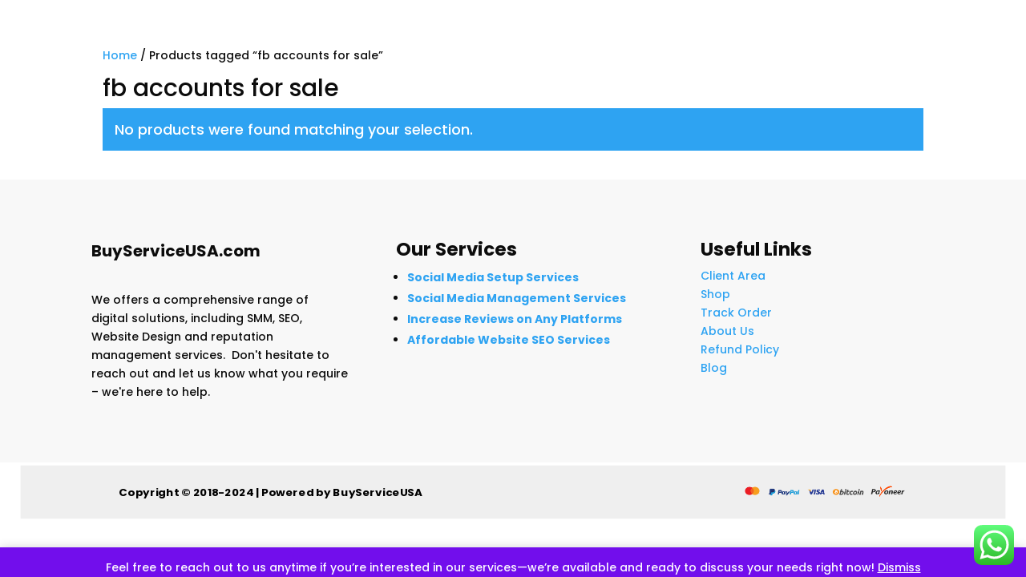

--- FILE ---
content_type: text/javascript
request_url: https://www.buyserviceusa.com/wp-content/plugins/woocommerce-simple-auctions/js/simple-auction-frontend.js?ver=1.2.33
body_size: 2033
content:
jQuery(document).ready(function($){

	saajaxurl = SA_Ajax.ajaxurl;
	SA_last_activity = SA_Ajax.last_activity;

	running = false;
	var window_focus = true;

	var refreshIntervalId = '';

	if(data.interval){
		if(SA_Ajax.focus == 'yes'){
			$(window).on('focusin' , function() {
				window_focus = true;
			}).on('focusout', function() {
				window_focus = false;
			});
		}
	   refreshIntervalId =  setInterval(function(){
			if(window_focus == true){
			   getPriceAuction();
			}
		}, data.interval*1000);

	}

	$( ".auction-time-countdown" ).each(function( index ) {
		var time 	= $(this).data('time');
		var format 	= $(this).data('format');

		if(format == ''){
			format = 'yowdHMS';
		}
		if(data.compact_counter == 'yes'){
			compact	 = true;
		} else{
			compact	 = false;
		}
		var etext ='';
		if($(this).hasClass('future') ){
			var etext = '<div class="started">'+data.started+'</div>';
		} else{
			var etext = '<div class="over">'+data.checking+'</div>';
		}

		if ( ! $(' body' ).hasClass('logged-in') ) {
			time = $.SAcountdown.UTCDate(-(new Date().getTimezoneOffset()),new Date(time*1000));
		}

		$(this).SAcountdown({
			until: time,
			format: format,
			compact:  compact,

			onExpiry: closeAuction,
			expiryText: etext
		});

	});

	$('form.cart').submit(function() {
		clearInterval(refreshIntervalId);

	});

	$( "input[name=bid_value]" ).on('changein', function( event ) {
		$(this).addClass('changein');
	});

	$( ".sealed-text a" ).on('click', function(e){
		e.preventDefault();
		$('.sealed-bid-desc').slideToggle('fast');
	});



	$( ".sa-watchlist-action" ).on('click', watchlist);


	function watchlist( event ) {
		var auction_id = jQuery(this).data('auction-id');
		var currentelement  =  $(this);

		jQuery.ajax({
		 type : "get",
		 url : SA_Ajax.ajaxurl,
		 data : { post_id : auction_id, 'wsa-ajax' : "watchlist"},
		 success: function(response) {
					 currentelement.parent().replaceWith(response);
					 $( ".sa-watchlist-action" ).on('click', watchlist);
					 jQuery( document.body).trigger('sa-wachlist-action',[response,auction_id] );
			}
		});}


});

function closeAuction(){
		var auctionid = jQuery(this).data('auctionid');
		var future = jQuery(this).hasClass('future') ? 'true' : 'false';
		var ajaxcontainer = jQuery(this).parent().next('.auction-ajax-change');

		ajaxcontainer.hide();
		jQuery( '<div class="ajax-working"></div>' ).insertBefore(ajaxcontainer);
		ajaxcontainer.parent().children('form.buy-now').hide();

		var ajaxurl = saajaxurl+'=finish_auction';

		jQuery( document.body).trigger('sa-close-auction',[auctionid]);
		request =  jQuery.ajax({
		 type : "post",
		 url : ajaxurl,
		 cache : false,
		 data : {action: "finish_auction", post_id : auctionid, ret: ajaxcontainer.length, future: future},
		 success: function(response) {
		 		if ( response ) {
		 			if (response.status == 'closed' ){
		 				console.log('closed');
		 				ajaxcontainer.parent().children('form.buy-now').remove();
		 				if ( response.message ){
		 					jQuery('.ajax-working').remove();
		 					jQuery('.main-auction.auction-time-countdown[data-auctionid='+auctionid+']').parent().remove();
		 					ajaxcontainer.empty().prepend(response.message).wrap( "<div></div>" );
		 					ajaxcontainer.show();
		 					 jQuery( document.body).trigger('sa-action-closed',[auctionid]);
		 				}
		 			} else if (response.status == 'running') {
		 				getPriceAuction();
		 				jQuery('.ajax-working').remove();
		 				ajaxcontainer.show();
		 				ajaxcontainer.parent().children('form.buy-now').show();
		 			} else {
		 				location.reload();
		 			}
		 		} else {
		 			location.reload();
		 		}

			},
		error: function(){
			location.reload();
		},
		});
		
		
}



function getPriceAuction(){

	if(jQuery('.auction-price').length<1){
		return;
	}

	if (running == true){
		return;
	}

	running = true;

	var ajaxurl = saajaxurl+'=get_price_for_auctions';

	jQuery.ajax({

		type : "post",
		encoding:"UTF-8",
		url : ajaxurl,
		dataType: 'json',
		data : {action: "get_price_for_auctions", "last_activity" : SA_last_activity},
		success: function(response) {

			if(response != null ) {
				if (typeof response.last_activity != 'undefined') {
					SA_last_activity = response.last_activity;
				}
				jQuery.each( response, function( key, value ) {
					auction = jQuery("body").find(".auction-price[data-auction-id='" + key + "']");
					auction.replaceWith(value.curent_bid);
					jQuery("body").find("[data-auction-id='" + key + "']").addClass('changed blink').fadeIn(100).fadeOut(100).fadeIn(100).fadeOut(100).fadeIn(100).fadeOut(100).fadeIn(100).fadeOut(100).fadeIn(100, function(){jQuery(this).removeClass('blink');});

					if (typeof value.timer != 'undefined') {
						var curenttimer = jQuery("body").find(".auction-time-countdown[data-auctionid='" + key + "']");
						if(curenttimer.attr('data-time') != value.timer){
							curenttimer.attr('data-time',value.timer );
							if ( ! jQuery(' body' ).hasClass('logged-in') ) {
								time = jQuery.SAcountdown.UTCDate(-(new Date().getTimezoneOffset()),new Date(value.timer*1000));
							} else {
								time = value.timer
							}
							curenttimer.SAcountdown('option',  'until', time );
							curenttimer.addClass('changed blink').fadeIn(100).fadeOut(100).fadeIn(100).fadeOut(100).fadeIn(100).fadeOut(100).fadeIn(100).fadeOut(100).fadeIn(100, function(){jQuery(this).removeClass('blink');});
						}
					}
					if (typeof value.curent_bider != 'undefined' ) {
						var curentuser = jQuery("input[name=user_id]");
						var mainauction = jQuery("input[name=place-bid]").val();
						if (curentuser.length){
							if(value.curent_bider != curentuser.val() && mainauction == key ){
								jQuery('.woocommerce-message:contains("'+  data.no_need  +'")').replaceWith(data.outbid_message );
								jQuery( ".reserve_not_meet[data-auction-id='"+key+"']" ).parent().replaceWith(data.outbid_message );

							}
						}
						if(jQuery( "span.winning[data-auction_id='"+key+"']" ).attr('data-user_id') != value.curent_bider){
							jQuery( "span.winning[data-auction_id='"+key+"']" ).remove()
						}


					}

					if (typeof value.bid_value != 'undefined' ) {
						if(!jQuery( "input[name=bid_value][data-auction-id='"+key+"']" ).hasClass('changedin')){
							jQuery( "input[name=bid_value][data-auction-id='"+key+"']" ).val(value.bid_value).removeClass('changedin');
						}
					}

					if (typeof value.reserve != 'undefined' ) {

						jQuery( ".auction-ajax-change .reserve[data-auction-id='"+key+"']" ).text(value.reserve);

					}

					if (typeof value.activity != 'undefined' ) {

						jQuery("#auction-history-table-" + key +" tbody > tr:first" ).before(value.activity);
						jQuery("#auction-history-table-" + key +" tbody > tr:first" ).addClass('changed blink').fadeIn(100).fadeOut(100).fadeIn(100).fadeOut(100).fadeIn(100).fadeOut(100).fadeIn(100).fadeOut(100).fadeIn(100, function(){jQuery(this).removeClass('blink');})

					}

					if (typeof value.add_to_cart_text != 'undefined' ) {

						jQuery( "a.button.product_type_auction[data-product_id='"+key+"']" ).text(value.add_to_cart_text);

					}

					jQuery( document.body).trigger('sa-action-price-changed',[key, value]);

				});

			//console.log(response);
		 }
		 jQuery( document.body).trigger('sa-action-price-respons', response);
		 running = false;
	 },
	 error: function() {
		running = false;
	 }
	});

}
jQuery(function($){$(".auction_form div.quantity:not(.buttons_added),.auction_form td.quantity:not(.buttons_added)").addClass("buttons_added").append('<input type="button" value="+" class="plus" />').prepend('<input type="button" value="-" class="minus" />'),$(document).on("click",".auction_form .plus,.auction_form .minus",function(){var t=$(this).closest(".quantity").find("input[name=bid_value]"),a=parseFloat(t.val()),n=parseFloat(t.attr("max")),s=parseFloat(t.attr("min")),e=t.attr("step");a&&""!==a&&"NaN"!==a||(a=0),(""===n||"NaN"===n)&&(n=""),(""===s||"NaN"===s)&&(s=0),("any"===e||""===e||void 0===e||"NaN"===parseFloat(e))&&(e=1),$(this).is(".plus")?t.val(n&&(n==a||a>n)?n:a+parseFloat(e)):s&&(s==a||s>a)?t.val(s):a>0&&t.val(a-parseFloat(e)),t.trigger("change")})});
